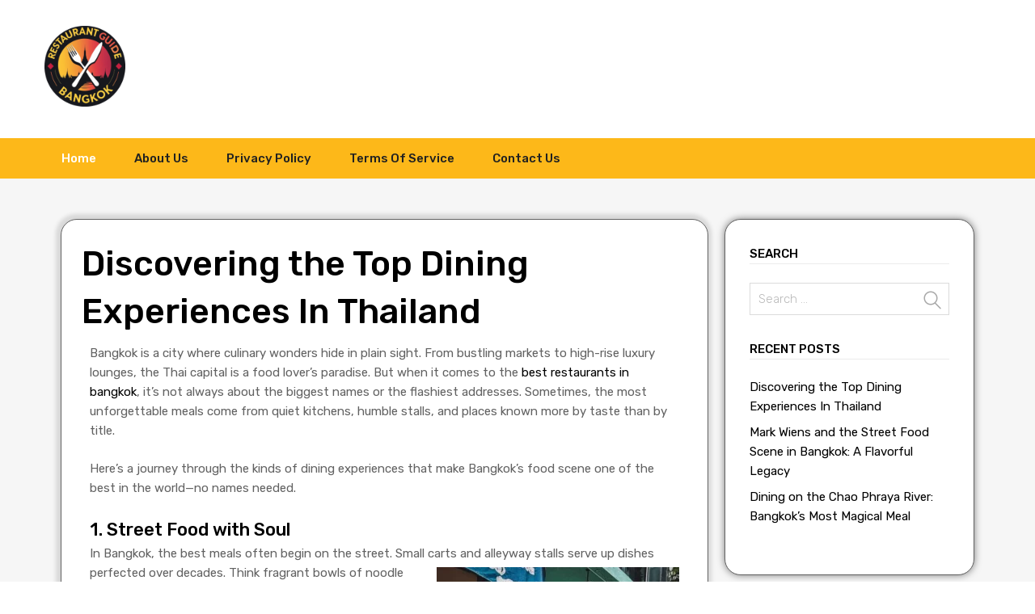

--- FILE ---
content_type: text/html; charset=UTF-8
request_url: https://winedirections.com/
body_size: 20655
content:
<!DOCTYPE html>
<html lang="en-US">

	<head>
		<meta charset="UTF-8">
		<meta name="viewport" content="width=device-width, initial-scale=1">
		<link rel="profile" href="https://gmpg.org/xfn/11">
				<meta name='robots' content='index, follow, max-image-preview:large, max-snippet:-1, max-video-preview:-1' />
	<style>img:is([sizes="auto" i], [sizes^="auto," i]) { contain-intrinsic-size: 3000px 1500px }</style>
	
	<!-- This site is optimized with the Yoast SEO plugin v26.7 - https://yoast.com/wordpress/plugins/seo/ -->
	<title>The Restaurant Guide Bangkok</title>
	<link rel="canonical" href="https://winedirections.com/" />
	<meta property="og:locale" content="en_US" />
	<meta property="og:type" content="website" />
	<meta property="og:title" content="The Restaurant Guide Bangkok" />
	<meta property="og:url" content="https://winedirections.com/" />
	<meta property="og:site_name" content="Restaurant Guide Bangkok" />
	<meta property="article:modified_time" content="2025-05-27T10:30:54+00:00" />
	<meta name="twitter:card" content="summary_large_image" />
	<script type="application/ld+json" class="yoast-schema-graph">{"@context":"https://schema.org","@graph":[{"@type":"WebPage","@id":"https://winedirections.com/","url":"https://winedirections.com/","name":"The Restaurant Guide Bangkok","isPartOf":{"@id":"https://winedirections.com/#website"},"about":{"@id":"https://winedirections.com/#organization"},"datePublished":"2025-05-23T05:13:04+00:00","dateModified":"2025-05-27T10:30:54+00:00","breadcrumb":{"@id":"https://winedirections.com/#breadcrumb"},"inLanguage":"en-US","potentialAction":[{"@type":"ReadAction","target":["https://winedirections.com/"]}]},{"@type":"BreadcrumbList","@id":"https://winedirections.com/#breadcrumb","itemListElement":[{"@type":"ListItem","position":1,"name":"Home"}]},{"@type":"WebSite","@id":"https://winedirections.com/#website","url":"https://winedirections.com/","name":"Restaurant Guide Bangkok","description":"Find the best Bangkok Restaurants","publisher":{"@id":"https://winedirections.com/#organization"},"potentialAction":[{"@type":"SearchAction","target":{"@type":"EntryPoint","urlTemplate":"https://winedirections.com/?s={search_term_string}"},"query-input":{"@type":"PropertyValueSpecification","valueRequired":true,"valueName":"search_term_string"}}],"inLanguage":"en-US"},{"@type":"Organization","@id":"https://winedirections.com/#organization","name":"Restaurant Guide Bangkok","url":"https://winedirections.com/","logo":{"@type":"ImageObject","inLanguage":"en-US","@id":"https://winedirections.com/#/schema/logo/image/","url":"https://winedirections.com/wp-content/uploads/2025/05/restaurant-guide-bagkok-logo-100.png","contentUrl":"https://winedirections.com/wp-content/uploads/2025/05/restaurant-guide-bagkok-logo-100.png","width":100,"height":100,"caption":"Restaurant Guide Bangkok"},"image":{"@id":"https://winedirections.com/#/schema/logo/image/"}}]}</script>
	<!-- / Yoast SEO plugin. -->


<link rel='dns-prefetch' href='//fonts.googleapis.com' />
<link href='https://fonts.gstatic.com' crossorigin rel='preconnect' />
<link rel="alternate" type="application/rss+xml" title="Restaurant Guide Bangkok &raquo; Feed" href="https://winedirections.com/feed/" />
<link rel="alternate" type="application/rss+xml" title="Restaurant Guide Bangkok &raquo; Comments Feed" href="https://winedirections.com/comments/feed/" />
<script type="text/javascript">
/* <![CDATA[ */
window._wpemojiSettings = {"baseUrl":"https:\/\/s.w.org\/images\/core\/emoji\/16.0.1\/72x72\/","ext":".png","svgUrl":"https:\/\/s.w.org\/images\/core\/emoji\/16.0.1\/svg\/","svgExt":".svg","source":{"concatemoji":"https:\/\/winedirections.com\/wp-includes\/js\/wp-emoji-release.min.js?ver=6.8.3"}};
/*! This file is auto-generated */
!function(s,n){var o,i,e;function c(e){try{var t={supportTests:e,timestamp:(new Date).valueOf()};sessionStorage.setItem(o,JSON.stringify(t))}catch(e){}}function p(e,t,n){e.clearRect(0,0,e.canvas.width,e.canvas.height),e.fillText(t,0,0);var t=new Uint32Array(e.getImageData(0,0,e.canvas.width,e.canvas.height).data),a=(e.clearRect(0,0,e.canvas.width,e.canvas.height),e.fillText(n,0,0),new Uint32Array(e.getImageData(0,0,e.canvas.width,e.canvas.height).data));return t.every(function(e,t){return e===a[t]})}function u(e,t){e.clearRect(0,0,e.canvas.width,e.canvas.height),e.fillText(t,0,0);for(var n=e.getImageData(16,16,1,1),a=0;a<n.data.length;a++)if(0!==n.data[a])return!1;return!0}function f(e,t,n,a){switch(t){case"flag":return n(e,"\ud83c\udff3\ufe0f\u200d\u26a7\ufe0f","\ud83c\udff3\ufe0f\u200b\u26a7\ufe0f")?!1:!n(e,"\ud83c\udde8\ud83c\uddf6","\ud83c\udde8\u200b\ud83c\uddf6")&&!n(e,"\ud83c\udff4\udb40\udc67\udb40\udc62\udb40\udc65\udb40\udc6e\udb40\udc67\udb40\udc7f","\ud83c\udff4\u200b\udb40\udc67\u200b\udb40\udc62\u200b\udb40\udc65\u200b\udb40\udc6e\u200b\udb40\udc67\u200b\udb40\udc7f");case"emoji":return!a(e,"\ud83e\udedf")}return!1}function g(e,t,n,a){var r="undefined"!=typeof WorkerGlobalScope&&self instanceof WorkerGlobalScope?new OffscreenCanvas(300,150):s.createElement("canvas"),o=r.getContext("2d",{willReadFrequently:!0}),i=(o.textBaseline="top",o.font="600 32px Arial",{});return e.forEach(function(e){i[e]=t(o,e,n,a)}),i}function t(e){var t=s.createElement("script");t.src=e,t.defer=!0,s.head.appendChild(t)}"undefined"!=typeof Promise&&(o="wpEmojiSettingsSupports",i=["flag","emoji"],n.supports={everything:!0,everythingExceptFlag:!0},e=new Promise(function(e){s.addEventListener("DOMContentLoaded",e,{once:!0})}),new Promise(function(t){var n=function(){try{var e=JSON.parse(sessionStorage.getItem(o));if("object"==typeof e&&"number"==typeof e.timestamp&&(new Date).valueOf()<e.timestamp+604800&&"object"==typeof e.supportTests)return e.supportTests}catch(e){}return null}();if(!n){if("undefined"!=typeof Worker&&"undefined"!=typeof OffscreenCanvas&&"undefined"!=typeof URL&&URL.createObjectURL&&"undefined"!=typeof Blob)try{var e="postMessage("+g.toString()+"("+[JSON.stringify(i),f.toString(),p.toString(),u.toString()].join(",")+"));",a=new Blob([e],{type:"text/javascript"}),r=new Worker(URL.createObjectURL(a),{name:"wpTestEmojiSupports"});return void(r.onmessage=function(e){c(n=e.data),r.terminate(),t(n)})}catch(e){}c(n=g(i,f,p,u))}t(n)}).then(function(e){for(var t in e)n.supports[t]=e[t],n.supports.everything=n.supports.everything&&n.supports[t],"flag"!==t&&(n.supports.everythingExceptFlag=n.supports.everythingExceptFlag&&n.supports[t]);n.supports.everythingExceptFlag=n.supports.everythingExceptFlag&&!n.supports.flag,n.DOMReady=!1,n.readyCallback=function(){n.DOMReady=!0}}).then(function(){return e}).then(function(){var e;n.supports.everything||(n.readyCallback(),(e=n.source||{}).concatemoji?t(e.concatemoji):e.wpemoji&&e.twemoji&&(t(e.twemoji),t(e.wpemoji)))}))}((window,document),window._wpemojiSettings);
/* ]]> */
</script>
<style id='wp-emoji-styles-inline-css' type='text/css'>

	img.wp-smiley, img.emoji {
		display: inline !important;
		border: none !important;
		box-shadow: none !important;
		height: 1em !important;
		width: 1em !important;
		margin: 0 0.07em !important;
		vertical-align: -0.1em !important;
		background: none !important;
		padding: 0 !important;
	}
</style>
<style id='classic-theme-styles-inline-css' type='text/css'>
/*! This file is auto-generated */
.wp-block-button__link{color:#fff;background-color:#32373c;border-radius:9999px;box-shadow:none;text-decoration:none;padding:calc(.667em + 2px) calc(1.333em + 2px);font-size:1.125em}.wp-block-file__button{background:#32373c;color:#fff;text-decoration:none}
</style>
<style id='global-styles-inline-css' type='text/css'>
:root{--wp--preset--aspect-ratio--square: 1;--wp--preset--aspect-ratio--4-3: 4/3;--wp--preset--aspect-ratio--3-4: 3/4;--wp--preset--aspect-ratio--3-2: 3/2;--wp--preset--aspect-ratio--2-3: 2/3;--wp--preset--aspect-ratio--16-9: 16/9;--wp--preset--aspect-ratio--9-16: 9/16;--wp--preset--color--black: #000000;--wp--preset--color--cyan-bluish-gray: #abb8c3;--wp--preset--color--white: #ffffff;--wp--preset--color--pale-pink: #f78da7;--wp--preset--color--vivid-red: #cf2e2e;--wp--preset--color--luminous-vivid-orange: #ff6900;--wp--preset--color--luminous-vivid-amber: #fcb900;--wp--preset--color--light-green-cyan: #7bdcb5;--wp--preset--color--vivid-green-cyan: #00d084;--wp--preset--color--pale-cyan-blue: #8ed1fc;--wp--preset--color--vivid-cyan-blue: #0693e3;--wp--preset--color--vivid-purple: #9b51e0;--wp--preset--gradient--vivid-cyan-blue-to-vivid-purple: linear-gradient(135deg,rgba(6,147,227,1) 0%,rgb(155,81,224) 100%);--wp--preset--gradient--light-green-cyan-to-vivid-green-cyan: linear-gradient(135deg,rgb(122,220,180) 0%,rgb(0,208,130) 100%);--wp--preset--gradient--luminous-vivid-amber-to-luminous-vivid-orange: linear-gradient(135deg,rgba(252,185,0,1) 0%,rgba(255,105,0,1) 100%);--wp--preset--gradient--luminous-vivid-orange-to-vivid-red: linear-gradient(135deg,rgba(255,105,0,1) 0%,rgb(207,46,46) 100%);--wp--preset--gradient--very-light-gray-to-cyan-bluish-gray: linear-gradient(135deg,rgb(238,238,238) 0%,rgb(169,184,195) 100%);--wp--preset--gradient--cool-to-warm-spectrum: linear-gradient(135deg,rgb(74,234,220) 0%,rgb(151,120,209) 20%,rgb(207,42,186) 40%,rgb(238,44,130) 60%,rgb(251,105,98) 80%,rgb(254,248,76) 100%);--wp--preset--gradient--blush-light-purple: linear-gradient(135deg,rgb(255,206,236) 0%,rgb(152,150,240) 100%);--wp--preset--gradient--blush-bordeaux: linear-gradient(135deg,rgb(254,205,165) 0%,rgb(254,45,45) 50%,rgb(107,0,62) 100%);--wp--preset--gradient--luminous-dusk: linear-gradient(135deg,rgb(255,203,112) 0%,rgb(199,81,192) 50%,rgb(65,88,208) 100%);--wp--preset--gradient--pale-ocean: linear-gradient(135deg,rgb(255,245,203) 0%,rgb(182,227,212) 50%,rgb(51,167,181) 100%);--wp--preset--gradient--electric-grass: linear-gradient(135deg,rgb(202,248,128) 0%,rgb(113,206,126) 100%);--wp--preset--gradient--midnight: linear-gradient(135deg,rgb(2,3,129) 0%,rgb(40,116,252) 100%);--wp--preset--font-size--small: 13px;--wp--preset--font-size--medium: 20px;--wp--preset--font-size--large: 36px;--wp--preset--font-size--x-large: 42px;--wp--preset--spacing--20: 0.44rem;--wp--preset--spacing--30: 0.67rem;--wp--preset--spacing--40: 1rem;--wp--preset--spacing--50: 1.5rem;--wp--preset--spacing--60: 2.25rem;--wp--preset--spacing--70: 3.38rem;--wp--preset--spacing--80: 5.06rem;--wp--preset--shadow--natural: 6px 6px 9px rgba(0, 0, 0, 0.2);--wp--preset--shadow--deep: 12px 12px 50px rgba(0, 0, 0, 0.4);--wp--preset--shadow--sharp: 6px 6px 0px rgba(0, 0, 0, 0.2);--wp--preset--shadow--outlined: 6px 6px 0px -3px rgba(255, 255, 255, 1), 6px 6px rgba(0, 0, 0, 1);--wp--preset--shadow--crisp: 6px 6px 0px rgba(0, 0, 0, 1);}:where(.is-layout-flex){gap: 0.5em;}:where(.is-layout-grid){gap: 0.5em;}body .is-layout-flex{display: flex;}.is-layout-flex{flex-wrap: wrap;align-items: center;}.is-layout-flex > :is(*, div){margin: 0;}body .is-layout-grid{display: grid;}.is-layout-grid > :is(*, div){margin: 0;}:where(.wp-block-columns.is-layout-flex){gap: 2em;}:where(.wp-block-columns.is-layout-grid){gap: 2em;}:where(.wp-block-post-template.is-layout-flex){gap: 1.25em;}:where(.wp-block-post-template.is-layout-grid){gap: 1.25em;}.has-black-color{color: var(--wp--preset--color--black) !important;}.has-cyan-bluish-gray-color{color: var(--wp--preset--color--cyan-bluish-gray) !important;}.has-white-color{color: var(--wp--preset--color--white) !important;}.has-pale-pink-color{color: var(--wp--preset--color--pale-pink) !important;}.has-vivid-red-color{color: var(--wp--preset--color--vivid-red) !important;}.has-luminous-vivid-orange-color{color: var(--wp--preset--color--luminous-vivid-orange) !important;}.has-luminous-vivid-amber-color{color: var(--wp--preset--color--luminous-vivid-amber) !important;}.has-light-green-cyan-color{color: var(--wp--preset--color--light-green-cyan) !important;}.has-vivid-green-cyan-color{color: var(--wp--preset--color--vivid-green-cyan) !important;}.has-pale-cyan-blue-color{color: var(--wp--preset--color--pale-cyan-blue) !important;}.has-vivid-cyan-blue-color{color: var(--wp--preset--color--vivid-cyan-blue) !important;}.has-vivid-purple-color{color: var(--wp--preset--color--vivid-purple) !important;}.has-black-background-color{background-color: var(--wp--preset--color--black) !important;}.has-cyan-bluish-gray-background-color{background-color: var(--wp--preset--color--cyan-bluish-gray) !important;}.has-white-background-color{background-color: var(--wp--preset--color--white) !important;}.has-pale-pink-background-color{background-color: var(--wp--preset--color--pale-pink) !important;}.has-vivid-red-background-color{background-color: var(--wp--preset--color--vivid-red) !important;}.has-luminous-vivid-orange-background-color{background-color: var(--wp--preset--color--luminous-vivid-orange) !important;}.has-luminous-vivid-amber-background-color{background-color: var(--wp--preset--color--luminous-vivid-amber) !important;}.has-light-green-cyan-background-color{background-color: var(--wp--preset--color--light-green-cyan) !important;}.has-vivid-green-cyan-background-color{background-color: var(--wp--preset--color--vivid-green-cyan) !important;}.has-pale-cyan-blue-background-color{background-color: var(--wp--preset--color--pale-cyan-blue) !important;}.has-vivid-cyan-blue-background-color{background-color: var(--wp--preset--color--vivid-cyan-blue) !important;}.has-vivid-purple-background-color{background-color: var(--wp--preset--color--vivid-purple) !important;}.has-black-border-color{border-color: var(--wp--preset--color--black) !important;}.has-cyan-bluish-gray-border-color{border-color: var(--wp--preset--color--cyan-bluish-gray) !important;}.has-white-border-color{border-color: var(--wp--preset--color--white) !important;}.has-pale-pink-border-color{border-color: var(--wp--preset--color--pale-pink) !important;}.has-vivid-red-border-color{border-color: var(--wp--preset--color--vivid-red) !important;}.has-luminous-vivid-orange-border-color{border-color: var(--wp--preset--color--luminous-vivid-orange) !important;}.has-luminous-vivid-amber-border-color{border-color: var(--wp--preset--color--luminous-vivid-amber) !important;}.has-light-green-cyan-border-color{border-color: var(--wp--preset--color--light-green-cyan) !important;}.has-vivid-green-cyan-border-color{border-color: var(--wp--preset--color--vivid-green-cyan) !important;}.has-pale-cyan-blue-border-color{border-color: var(--wp--preset--color--pale-cyan-blue) !important;}.has-vivid-cyan-blue-border-color{border-color: var(--wp--preset--color--vivid-cyan-blue) !important;}.has-vivid-purple-border-color{border-color: var(--wp--preset--color--vivid-purple) !important;}.has-vivid-cyan-blue-to-vivid-purple-gradient-background{background: var(--wp--preset--gradient--vivid-cyan-blue-to-vivid-purple) !important;}.has-light-green-cyan-to-vivid-green-cyan-gradient-background{background: var(--wp--preset--gradient--light-green-cyan-to-vivid-green-cyan) !important;}.has-luminous-vivid-amber-to-luminous-vivid-orange-gradient-background{background: var(--wp--preset--gradient--luminous-vivid-amber-to-luminous-vivid-orange) !important;}.has-luminous-vivid-orange-to-vivid-red-gradient-background{background: var(--wp--preset--gradient--luminous-vivid-orange-to-vivid-red) !important;}.has-very-light-gray-to-cyan-bluish-gray-gradient-background{background: var(--wp--preset--gradient--very-light-gray-to-cyan-bluish-gray) !important;}.has-cool-to-warm-spectrum-gradient-background{background: var(--wp--preset--gradient--cool-to-warm-spectrum) !important;}.has-blush-light-purple-gradient-background{background: var(--wp--preset--gradient--blush-light-purple) !important;}.has-blush-bordeaux-gradient-background{background: var(--wp--preset--gradient--blush-bordeaux) !important;}.has-luminous-dusk-gradient-background{background: var(--wp--preset--gradient--luminous-dusk) !important;}.has-pale-ocean-gradient-background{background: var(--wp--preset--gradient--pale-ocean) !important;}.has-electric-grass-gradient-background{background: var(--wp--preset--gradient--electric-grass) !important;}.has-midnight-gradient-background{background: var(--wp--preset--gradient--midnight) !important;}.has-small-font-size{font-size: var(--wp--preset--font-size--small) !important;}.has-medium-font-size{font-size: var(--wp--preset--font-size--medium) !important;}.has-large-font-size{font-size: var(--wp--preset--font-size--large) !important;}.has-x-large-font-size{font-size: var(--wp--preset--font-size--x-large) !important;}
:where(.wp-block-post-template.is-layout-flex){gap: 1.25em;}:where(.wp-block-post-template.is-layout-grid){gap: 1.25em;}
:where(.wp-block-columns.is-layout-flex){gap: 2em;}:where(.wp-block-columns.is-layout-grid){gap: 2em;}
:root :where(.wp-block-pullquote){font-size: 1.5em;line-height: 1.6;}
</style>
<link rel='stylesheet' id='tranzly-css' href='https://winedirections.com/wp-content/plugins/tranzly/includes/assets/css/tranzly.css?ver=2.0.0' type='text/css' media='all' />
<link rel='stylesheet' id='dashicons-css' href='https://winedirections.com/wp-includes/css/dashicons.min.css?ver=6.8.3' type='text/css' media='all' />
<link rel='stylesheet' id='admin-bar-css' href='https://winedirections.com/wp-includes/css/admin-bar.min.css?ver=6.8.3' type='text/css' media='all' />
<style id='admin-bar-inline-css' type='text/css'>

    /* Hide CanvasJS credits for P404 charts specifically */
    #p404RedirectChart .canvasjs-chart-credit {
        display: none !important;
    }
    
    #p404RedirectChart canvas {
        border-radius: 6px;
    }

    .p404-redirect-adminbar-weekly-title {
        font-weight: bold;
        font-size: 14px;
        color: #fff;
        margin-bottom: 6px;
    }

    #wpadminbar #wp-admin-bar-p404_free_top_button .ab-icon:before {
        content: "\f103";
        color: #dc3545;
        top: 3px;
    }
    
    #wp-admin-bar-p404_free_top_button .ab-item {
        min-width: 80px !important;
        padding: 0px !important;
    }
    
    /* Ensure proper positioning and z-index for P404 dropdown */
    .p404-redirect-adminbar-dropdown-wrap { 
        min-width: 0; 
        padding: 0;
        position: static !important;
    }
    
    #wpadminbar #wp-admin-bar-p404_free_top_button_dropdown {
        position: static !important;
    }
    
    #wpadminbar #wp-admin-bar-p404_free_top_button_dropdown .ab-item {
        padding: 0 !important;
        margin: 0 !important;
    }
    
    .p404-redirect-dropdown-container {
        min-width: 340px;
        padding: 18px 18px 12px 18px;
        background: #23282d !important;
        color: #fff;
        border-radius: 12px;
        box-shadow: 0 8px 32px rgba(0,0,0,0.25);
        margin-top: 10px;
        position: relative !important;
        z-index: 999999 !important;
        display: block !important;
        border: 1px solid #444;
    }
    
    /* Ensure P404 dropdown appears on hover */
    #wpadminbar #wp-admin-bar-p404_free_top_button .p404-redirect-dropdown-container { 
        display: none !important;
    }
    
    #wpadminbar #wp-admin-bar-p404_free_top_button:hover .p404-redirect-dropdown-container { 
        display: block !important;
    }
    
    #wpadminbar #wp-admin-bar-p404_free_top_button:hover #wp-admin-bar-p404_free_top_button_dropdown .p404-redirect-dropdown-container {
        display: block !important;
    }
    
    .p404-redirect-card {
        background: #2c3338;
        border-radius: 8px;
        padding: 18px 18px 12px 18px;
        box-shadow: 0 2px 8px rgba(0,0,0,0.07);
        display: flex;
        flex-direction: column;
        align-items: flex-start;
        border: 1px solid #444;
    }
    
    .p404-redirect-btn {
        display: inline-block;
        background: #dc3545;
        color: #fff !important;
        font-weight: bold;
        padding: 5px 22px;
        border-radius: 8px;
        text-decoration: none;
        font-size: 17px;
        transition: background 0.2s, box-shadow 0.2s;
        margin-top: 8px;
        box-shadow: 0 2px 8px rgba(220,53,69,0.15);
        text-align: center;
        line-height: 1.6;
    }
    
    .p404-redirect-btn:hover {
        background: #c82333;
        color: #fff !important;
        box-shadow: 0 4px 16px rgba(220,53,69,0.25);
    }
    
    /* Prevent conflicts with other admin bar dropdowns */
    #wpadminbar .ab-top-menu > li:hover > .ab-item,
    #wpadminbar .ab-top-menu > li.hover > .ab-item {
        z-index: auto;
    }
    
    #wpadminbar #wp-admin-bar-p404_free_top_button:hover > .ab-item {
        z-index: 999998 !important;
    }
    
</style>
<link rel='stylesheet' id='contact-form-7-css' href='https://winedirections.com/wp-content/plugins/contact-form-7/includes/css/styles.css?ver=6.1.4' type='text/css' media='all' />
<link rel='stylesheet' id='wp-show-posts-css' href='https://winedirections.com/wp-content/plugins/wp-show-posts/css/wp-show-posts-min.css?ver=1.1.6' type='text/css' media='all' />
<link rel='stylesheet' id='chromium-style-css' href='https://winedirections.com/wp-content/themes/chromium/style.css?ver=6.8.3' type='text/css' media='all' />
<style id='chromium-style-inline-css' type='text/css'>
@media screen and (min-width: 1024px){
						.product-images-wrapper .flex-control-thumbs {
							width: 85px !important;
						}
					}
</style>
<link rel='stylesheet' id='chromium-fonts-css' href='https://winedirections.com/wp-content/themes/chromium/assets/css/fonts.css?ver=6.8.3' type='text/css' media='all' />
<link rel='stylesheet' id='fontawesome-css' href='https://winedirections.com/wp-content/themes/chromium/assets/css/font-awesome.min.css?ver=6.8.3' type='text/css' media='all' />
<link rel='stylesheet' id='chromium-google-fonts-css' href='https://fonts.googleapis.com/css?family=Rubik%3A100%2C100italic%2C300%2C300italic%2C400%2C400italic%2C500%2C500italic%2C700%2C700italic%2C900%2C900italic&#038;subset=latin%2Clatin-ext' type='text/css' media='all' />
<link rel='stylesheet' id='chromium_no-kirki-css' href='https://winedirections.com/wp-content/themes/chromium/style.css' type='text/css' media='all' />
<style id='chromium_no-kirki-inline-css' type='text/css'>
.site-header h1.site-title{font-family:Rubik;color:#000000;}.blog.blog-grid-posts .site-content{align-items:start;}#chromium-gallery{grid-column-gap:0px;grid-row-gap:0px;}.filters-wrapper li{color:#81858c;background-color:#fff;}.filters-wrapper li:active,.filters-wrapper li:focus,.filters-wrapper li:hover{color:#212121;background-color:#FDB819;}.site-header{background-color:#ffffff;background-repeat:repeat;background-position:center center;background-size:cover;background-attachment:scroll;font-family:Rubik;}.header-top{background-color:#212121;}.header-top,.tz-login-heading.inline .my-account:after{color:#8b8b8b;}.primary-nav{background-color:#fdb819;}.site-footer{background-color:#212121;background-repeat:repeat;background-position:center center;background-size:cover;background-attachment:scroll;color:#9a9a9a;}body{font-family:Rubik;}.tz-product-tabs .nav-tabs > li > a:active,.tz-product-tabs .nav-tabs > li > a:focus,.tz-product-tabs .nav-tabs > li > a:hover,.tz-product-tabs .nav-tabs > li.active > a,.tz-sales-carousel .sale-title-wrapper span,body,ul#shipping_method .amount{color:#626262;}#ship-to-different-address,.author-info .author-bio,.blog article.type-post,.comments-area .comment,.comments-area .pingback,.elementor-widget .product_list_widget .price del,.form-row label,.quantity input[type=number],.shop_table.cart td.product-price,.site-breadcrumbs,.tz-categories-grid li:not(.show-all) a,.tz-from-blog .entry-excerpt,.tz-hoverable-tabs p a,.tz-login-form-wrapper p::after,.tz-product-tabs .nav-tabs > li > a,.tz-sales-carousel .countdown-section::before,.tz-sales-carousel .price-wrapper del,.tz-sales-carousel .sale-description,.widget .product_list_widget .price del,.widget_calendar,.widget_tz_shopping_cart .widget_shopping_cart_content .total strong,.widget_tz_shopping_cart ul.cart_list li a.remove,.woocommerce-Reviews .description,.woocommerce-checkout-review-order-table tbody tr,td.product-remove a,ul#shipping_method li input + label{color:#626262;}td.product-remove a{border-color:#626262;}.quantity .quantity-button:after,.quantity .quantity-button:before{background-color:#626262;}.blog-grid-posts  article.type-post .post-date-wrapper span.border,.chromium-look-tires .hgroup-sidebar .widget_tz_shopping_cart .heading,.elementor-widget .product_list_widget .save-percent,.product .onsale,.product .onsale:before,.product .save-percent,.product.badges-style-3 .onsale,.site-header .compare-count-wrapper,.site-header .wishlist-count-wrapper,.site-sidebar.style-1 .widget .widget-title:after,.site-sidebar.style-1 .widget:not(.widget_tz_categories) .widget-title span:after,.tz-from-blog .item-content ul.post-categories a,.tz-like-wrapper .wrapper a:hover,.tz-product-tabs .nav-tabs > li > a::before,.tz-sales-carousel .countdown-section,.ui-slider-horizontal .ui-slider-range,.widget .product_list_widget .save-percent,.widget_categories ul li:before, .widget_archive ul li:before, .widget_pages ul li:before, .widget_rss ul li:before, .widget_nav_menu ul li:before,.widget_tz_categories.alt-style .widget-title,.widget_tz_socials ul.inline-mode li i:hover,article.type-post .custom-post-label,body:not(.chromium-look-tires) .widget_tz_shopping_cart .heading .cart-count-wrapper,figure.effect-sarah,ul.tabs.wc-tabs > li > a::before{background-color:#fdb819;}.button.tm-woocompare-button-single:before,.button.tm-woowishlist-button-single:before,.cart_totals tr.order-total td,.chromium-look-tires .hgroup-sidebar .widget_tz_shopping_cart .heading .cart-count-wrapper,.chromium-look-tools .tz-login-heading .logged-in-as span,.chromium-product-style-3 li.product:hover .button.add_to_cart_button::before,.chromium-product-style-3 li.product:hover .button.ajax_add_to_cart::before,.chromium-product-style-4 li.product:hover .button.add_to_cart_button::before,.chromium-product-style-4 li.product:hover .button.ajax_add_to_cart::before,.comment-form-rating p.stars a,.date-cat-wrapper span,.entry-summary .button.tm-woocompare-page-button:active,.entry-summary .button.tm-woocompare-page-button:focus,.entry-summary .button.tm-woocompare-page-button:hover,.entry-summary .button.tm-woowishlist-page-button:active,.entry-summary .button.tm-woowishlist-page-button:focus,.entry-summary .button.tm-woowishlist-page-button:hover,.post-date-wrapper span:not(.border),.price ins .woocommerce-Price-amount,.tz-sales-carousel .amount,.tz-sales-carousel .countdown-wrapper.style-2 .countdown-amount,.tz-sales-carousel .sale-title-wrapper,.wc-layered-nav-rating .star-rating span::before,.widget_layered_nav_filters ul li a:before,.widget_tz_hot_offers .countdown-amount,.woocommerce-checkout-review-order-table .order-total td,article.format-quote .quote-wrapper i::before,blockquote:before,td.product-remove a:active,td.product-remove a:focus,td.product-remove a:hover{color:#fdb819;}.home-hero-search.elementor-widget-tabs .elementor-tab-title.elementor-active,.product .onsale:before,.tz-product-tabs .tab-nav-wrapper .nav-tabs>li>a::after,.widget_tz_categories.alt-style,td.product-remove a:active,td.product-remove a:focus,td.product-remove a:hover{border-color:#fdb819;}.chromium-product-style-2 li.product .buttons-wrapper .button,.entry-summary .button.tm-woocompare-page-button,.entry-summary .button.tm-woowishlist-page-button,.product .star-rating span:before,.product-shares-wrapper .tz-social-links .wrapper a:hover,.product-shares-wrapper .tz-social-links .wrapper a:hover i::before,.product_list_widget .star-rating span::before,.related-posts .date,.tab-content-grid a:active,.tab-content-grid a:focus,.tab-content-grid a:hover,.tab-content-grid ul li:first-child a:active,.tab-content-grid ul li:first-child a:focus,.tab-content-grid ul li:first-child a:hover,.tz-from-blog .time-wrapper,article.type-post .entry-date,ul.posts-list .post-date{color:#ffa800;}.search .search-excerpt,.widget_layered_nav li.chosen a:before{background-color:#ffa800;}.widget_layered_nav li.chosen a:before{border-color:#ffa800;}.button.tm-woocompare-button-single,.button.tm-woowishlist-button-single,.nav-links span i:before,.show-all a:active,.show-all a:focus,.show-all a:hover,.show-all a:hover i:before,.site-sidebar .widget_calendar a,.widget.widget_tz_categories.alt-style a,a{color:#000000;}
															article.type-post .grid-wrapper .post-tags a:active,
															article.type-post .grid-wrapper .post-tags a:focus,
															article.type-post .grid-wrapper .post-tags a:hover,.blog-style-2 article.type-post .post-cats a:active,.blog-style-2 article.type-post .post-cats a:focus,.blog-style-2 article.type-post .post-cats a:hover,.button.tm-woocompare-button-single:active,.button.tm-woocompare-button-single:focus,.button.tm-woocompare-button-single:hover,.button.tm-woowishlist-button-single:active,.button.tm-woowishlist-button-single:focus,.button.tm-woowishlist-button-single:hover,.comment-author a:active,.comment-author a:focus,.comment-author a:hover,.entry-title a:active,.entry-title a:focus,.entry-title a:hover,.nav-links span:hover i:before,.related-posts .related-categorie:active,.related-posts .related-categorie:focus,.related-posts .related-categorie:hover,.related-posts h3 a:active,.related-posts h3 a:focus,.related-posts h3 a:hover,.show-all a,.show-all a i:before,.site-sidebar .widget_calendar a:active,.site-sidebar .widget_calendar a:focus,.site-sidebar .widget_calendar a:hover,.tz-categories-grid li:not(.show-all) a:active,.tz-categories-grid li:not(.show-all) a:focus,.tz-categories-grid li:not(.show-all) a:hover,.tz-hoverable-tabs p a:active,.tz-hoverable-tabs p a:focus,.tz-hoverable-tabs p a:hover,.widget.widget_tz_categories.alt-style a:active,.widget.widget_tz_categories.alt-style a:focus,.widget.widget_tz_categories.alt-style a:hover,a:active,a:focus,a:hover{color:#fdb819;}.site-sidebar a,.woocommerce-MyAccount-navigation a{color:#626262;}.site-sidebar .comment-author-link a:active,.site-sidebar .comment-author-link a:focus,.site-sidebar .comment-author-link a:hover,.site-sidebar a:active,.site-sidebar a:focus,.site-sidebar a:hover,.woocommerce-MyAccount-navigation a:active,.woocommerce-MyAccount-navigation a:focus,.woocommerce-MyAccount-navigation a:hover{color:#fdb819;}.header-top a{color:#81858c;}.header-top .tz-login-heading.inline a.login-button:active,.header-top .tz-login-heading.inline a.login-button:focus,.header-top .tz-login-heading.inline a.login-button:hover,.header-top a:active,.header-top a:focus,.header-top a:hover,.tz-login-heading.inline a.my-account:active,.tz-login-heading.inline a.my-account:focus,.tz-login-heading.inline a.my-account:hover{color:#fdb819;}.site-footer a{color:#9a9a9a;}.site-footer a:active,.site-footer a:focus,.site-footer a:hover{color:#fdb819;}.site-header .widget-heading,.site-header h1,.site-header h2,.site-header h3,.site-header h4,.site-header h5,.site-header h6{color:#626262;}.product .price,.product-shares-wrapper .tz-social-links .heading,.single-label span,.site-content h1,.site-content h2,.site-content h3,.site-content h4,.site-content h5,.site-content h6,.site-sidebar .comment-author-link,.site-sidebar .comment-author-link a,blockquote,div.product .price{color:#000000;}.site-sidebar h1,.site-sidebar h1 a,.site-sidebar h2,.site-sidebar h2 a,.site-sidebar h3,.site-sidebar h3 a,.site-sidebar h4,.site-sidebar h4 a,.site-sidebar h5,.site-sidebar h5 a,.site-sidebar h6,.site-sidebar h6 a{color:#000000;}.site-footer h1,.site-footer h2,.site-footer h3,.site-footer h4,.site-footer h5,.site-footer h6{color:#FFFFFF;}#comments,#reviews ol.commentlist,.ajax-auth .botom-links,.author-info h3,.blog.blog-grid-posts .meta-counters,.cart_totals h2,.comment .child-comments,.cross-sells h2,.elementor-widget h5,.post-date-wrapper .border,.post-navigation .nav-links,.primary-nav,.product-classic-style div.product .product-shares-wrapper,.site-header .tm-woocompare-widget-products,.site-header .tm-woowishlist-widget-products,.site-sidebar.style-1 .widget .screen-reader-text + .select-wrapper,.site-sidebar.style-1 .widget .widget-title + *,.tz-categories-grid.with-slider .title-wrapper,.tz-from-blog.style-2 .title-wrapper,.tz-hoverable-tabs ul.nav li,.tz-login-form-wrapper,.tz-login-form-wrapper .heading,.tz-product-tabs .tab-nav-wrapper,.widget .widget-title,.widget.widget_tz_categories.alt-style ul li,.widget_layered_nav ul li a:before,.widget_layered_nav_filters ul li a:before,.widget_price_filter .from,.widget_price_filter .to,.widget_tz_shopping_cart .mini-cart-heading,.widget_tz_shopping_cart .widget_shopping_cart_content,.widget_tz_shopping_cart .widget_shopping_cart_content .total,.widget_tz_shopping_cart ul.cart_list li a.remove,.woocommerce-MyAccount-navigation,.woocommerce-MyAccount-navigation ul li,.woocommerce-checkout h2,.woocommerce-checkout-review-order-table .img,article.type-post .post-cats,article.type-post .post-tags,figure.gallery-item:hover img,form.ajax-auth,table,table td,table th,table.order_details,table.order_details td,table.order_details th,ul.tabs.wc-tabs > li > a{border-color:#ebebeb;}.owl-carousel .owl-nav div + div::before,.tab-pane .slider-navi span + span::before,.title-wrapper .slider-navi span + span::before,.widget_tz_login_register + .widget:before,article.type-post .post-date-wrapper::after,article.type-post .post-date-wrapper::before,hr{background-color:#ebebeb;}.product .star-rating:before,.product_list_widget .star-rating::before,.tz-hoverable-tabs i.icon:before,.tz-testimonials .star-rating:before,.wc-layered-nav-rating .star-rating::before{color:#ebebeb;}.chromium-product-style-2 li.product .button::before,.chromium-product-style-3 li.product .button::before,.chromium-product-style-4 li.product .button::before,.meta-counters,.product .reviews-wrapper,.product-images-wrapper .woocommerce-product-gallery__trigger,.product-shares-wrapper .tz-social-links .wrapper a,.product-shares-wrapper .tz-social-links .wrapper a i::before,.quote-wrapper i::before,.related-posts .related-categorie,.tz-from-blog .post-views,.tz-from-blog.style-2 .item-content a.post-cat-link,.widget_archive .count,.widget_categories .count,.widget_search .search-form::before,.widget_tz_categories .count,article.type-post .time-wrapper i{color:#a9a9a9;}.product-images-wrapper .woocommerce-product-gallery__trigger{border-color:#a9a9a9;}.button,button,input,textarea{font-family:Rubik;}.button,.select2-container--default .select2-selection--single,.select2-dropdown,button,input,textarea{top:2px;right:2px;bottom:2px;left:2px;}input[type="color"],input[type="date"],input[type="datetime"],input[type="datetime-local"],input[type="email"],input[type="month"],input[type="number"],input[type="password"],input[type="range"],input[type="search"],input[type="tel"],input[type="text"],input[type="time"],input[type="url"],input[type="week"],textarea{color:#626262;background-color:rgba(255,255,255,0);}.product-pager::before,.select-wrapper::before,.select2-container--default .select2-search--dropdown .select2-search__field,.select2-container--default .select2-selection--single,.select2-dropdown,.woocommerce-ordering::before,input[type="color"],input[type="date"],input[type="datetime"],input[type="datetime-local"],input[type="email"],input[type="month"],input[type="number"],input[type="password"],input[type="range"],input[type="search"],input[type="tel"],input[type="text"],input[type="time"],input[type="url"],input[type="week"],select,textarea{border-color:#dbdbdb;}.select2-container--default .select2-selection--single .select2-selection__arrow:before{background-color:#dbdbdb;}.button,.logo-group-nav .menu a,.primary-nav .menu a,button,html input[type="button"],input[type="reset"],input[type="submit"]{color:#212121;}.button:active,.button:focus,.button:hover,.logo-group-nav .current-menu-item a,.logo-group-nav .menu a:active,.logo-group-nav .menu a:focus,.logo-group-nav .menu a:hover,.primary-nav .current-menu-item a,.primary-nav .menu a:active,.primary-nav .menu a:focus,.primary-nav .menu a:hover,button:active,button:focus,button:hover,html input[type="button"]:active,html input[type="button"]:focus,html input[type="button"]:hover,input[type="reset"]:active,input[type="reset"]:focus,input[type="reset"]:hover,input[type="submit"]:active,input[type="submit"]:focus,input[type="submit"]:hover{color:#fff;background-color:#212121;}.button,.chromium-look-tires .tz-categories-menu ul li:before,.logo-group-nav .menu a,.primary-nav .menu a,button,html input[type="button"],input[type="reset"],input[type="submit"]{background-color:#fdb819;}.primary-alt-btn .button,.primary-alt-btn button,.primary-alt-btn input[type="reset"],.primary-alt-btn input[type="submit"],.primary-alt-btn.button,.widget_mailchimpsf_widget .mc_signup_submit,figure.tz-banner .banner-button,html .primary-alt-btn input[type="button"]{color:#212121;background-color:#fdb819;}.primary-alt-btn .button:active,.primary-alt-btn .button:focus,.primary-alt-btn .button:hover,.primary-alt-btn button:active,.primary-alt-btn button:focus,.primary-alt-btn button:hover,.primary-alt-btn input[type="reset"]:active,.primary-alt-btn input[type="reset"]:focus,.primary-alt-btn input[type="reset"]:hover,.primary-alt-btn input[type="submit"]:active,.primary-alt-btn input[type="submit"]:focus,.primary-alt-btn input[type="submit"]:hover,.primary-alt-btn.button:active,.primary-alt-btn.button:focus,.primary-alt-btn.button:hover,.primary-alt-btn:hover .tz-banner .button,.widget_mailchimpsf_widget .mc_signup_submit:active,.widget_mailchimpsf_widget .mc_signup_submit:focus,.widget_mailchimpsf_widget .mc_signup_submit:hover,figure.tz-banner .banner-button:active,figure.tz-banner .banner-button:hover,html .primary-alt-btn input[type="button"]:active,html .primary-alt-btn input[type="button"]:focus,html .primary-alt-btn input[type="button"]:hover{color:#212121;background-color:#ffa800;}.button.alt,.button.empty-cart,.checkout-button.button,.checkout.button,.link-to-post.button,.single article.type-post .post-tags a,li.product .buttons-wrapper .button,li.product .excerpt-wrapper .button{color:#fff;background-color:#212121;}.button.alt:active,.button.alt:focus,.button.alt:hover,.button.empty-cart:active,.button.empty-cart:focus,.button.empty-cart:hover,.checkout-button.button:active,.checkout-button.button:focus,.checkout-button.button:hover,.checkout.button:active,.checkout.button:focus,.checkout.button:hover,.link-to-post.button:active,.link-to-post.button:focus,.link-to-post.button:hover,.single article.type-post .post-tags a:active,.single article.type-post .post-tags a:focus,.single article.type-post .post-tags a:hover,li.product .buttons-wrapper .button:active,li.product .buttons-wrapper .button:focus,li.product .buttons-wrapper .button:hover,li.product .excerpt-wrapper .button:active,li.product .excerpt-wrapper .button:focus,li.product .excerpt-wrapper .button:hover{color:#212121;background-color:#fdb819;}.secondary-alt-btn .button,.secondary-alt-btn button,.secondary-alt-btn input[type="reset"],.secondary-alt-btn input[type="submit"],.secondary-alt-btn.button,.site .dgwt-wcas-search-wrapp .dgwt-wcas-sf-wrapp .dgwt-wcas-search-submit,html .secondary-alt-btn input[type="button"]{color:#fff;background-color:#212121;}.secondary-alt-btn .button:active,.secondary-alt-btn .button:focus,.secondary-alt-btn .button:hover,.secondary-alt-btn button:active,.secondary-alt-btn button:focus,.secondary-alt-btn button:hover,.secondary-alt-btn input[type="reset"]:active,.secondary-alt-btn input[type="reset"]:focus,.secondary-alt-btn input[type="reset"]:hover,.secondary-alt-btn input[type="submit"]:active,.secondary-alt-btn input[type="submit"]:focus,.secondary-alt-btn input[type="submit"]:hover,.secondary-alt-btn.button:active,.secondary-alt-btn.button:focus,.secondary-alt-btn.button:hover,.secondary-alt-btn:hover .tz-banner .button,.site .dgwt-wcas-search-wrapp .dgwt-wcas-sf-wrapp .dgwt-wcas-search-submit:active,.site .dgwt-wcas-search-wrapp .dgwt-wcas-sf-wrapp .dgwt-wcas-search-submit:focus,.site .dgwt-wcas-search-wrapp .dgwt-wcas-sf-wrapp .dgwt-wcas-search-submit:hover,html .secondary-alt-btn input[type="button"]:active,html .secondary-alt-btn input[type="button"]:focus,html .secondary-alt-btn input[type="button"]:hover{color:#fff;background-color:#3a3a3a;}
</style>
<link rel='stylesheet' id='elementor-frontend-css' href='https://winedirections.com/wp-content/plugins/elementor/assets/css/frontend.min.css?ver=3.30.2' type='text/css' media='all' />
<link rel='stylesheet' id='elementor-post-47-css' href='https://winedirections.com/wp-content/uploads/elementor/css/post-47.css?ver=1768079857' type='text/css' media='all' />
<link rel='stylesheet' id='widget-posts-css' href='https://winedirections.com/wp-content/plugins/elementor-pro/assets/css/widget-posts.min.css?ver=3.29.0' type='text/css' media='all' />
<link rel='stylesheet' id='elementor-post-88-css' href='https://winedirections.com/wp-content/uploads/elementor/css/post-88.css?ver=1768079858' type='text/css' media='all' />
<link rel='stylesheet' id='elementor-gf-local-roboto-css' href='https://winedirections.com/wp-content/uploads/elementor/google-fonts/css/roboto.css?ver=1747974570' type='text/css' media='all' />
<link rel='stylesheet' id='elementor-gf-local-robotoslab-css' href='https://winedirections.com/wp-content/uploads/elementor/google-fonts/css/robotoslab.css?ver=1747974572' type='text/css' media='all' />
<script type="text/javascript" src="https://winedirections.com/wp-includes/js/jquery/jquery.min.js?ver=3.7.1" id="jquery-core-js"></script>
<script type="text/javascript" src="https://winedirections.com/wp-includes/js/jquery/jquery-migrate.min.js?ver=3.4.1" id="jquery-migrate-js"></script>
<script type="text/javascript" id="tranzly-js-extra">
/* <![CDATA[ */
var tranzly_plugin_vars = {"ajaxurl":"https:\/\/winedirections.com\/wp-admin\/admin-ajax.php","plugin_url":"https:\/\/winedirections.com\/wp-content\/plugins\/tranzly\/includes\/","site_url":"https:\/\/winedirections.com"};
/* ]]> */
</script>
<script type="text/javascript" src="https://winedirections.com/wp-content/plugins/tranzly/includes/assets/js/tranzly.js?ver=2.0.0" id="tranzly-js"></script>
<link rel="https://api.w.org/" href="https://winedirections.com/wp-json/" /><link rel="alternate" title="JSON" type="application/json" href="https://winedirections.com/wp-json/wp/v2/pages/88" /><link rel="EditURI" type="application/rsd+xml" title="RSD" href="https://winedirections.com/xmlrpc.php?rsd" />
<meta name="generator" content="WordPress 6.8.3" />
<link rel='shortlink' href='https://winedirections.com/' />
<link rel="alternate" title="oEmbed (JSON)" type="application/json+oembed" href="https://winedirections.com/wp-json/oembed/1.0/embed?url=https%3A%2F%2Fwinedirections.com%2F" />
<link rel="alternate" title="oEmbed (XML)" type="text/xml+oembed" href="https://winedirections.com/wp-json/oembed/1.0/embed?url=https%3A%2F%2Fwinedirections.com%2F&#038;format=xml" />
<meta name="generator" content="Redux 4.5.7" />		<script>
			var jabvfcr = {
				selector: "DIV.site-info > SPAN:nth-child(2)",
				manipulation: "html",
				html: "<p><a href=\"https://winedirections.com/terms-of-service/\" xlink=\"href\">Terms of Service</a>     <a href=\"https://winedirections.com/privacy-policy/\" xlink=\"href\">Privacy Policy</a></p>"
			};
		</script>
		<meta name="generator" content="Elementor 3.30.2; features: e_font_icon_svg, additional_custom_breakpoints, e_element_cache; settings: css_print_method-external, google_font-enabled, font_display-swap">
			<style>
				.e-con.e-parent:nth-of-type(n+4):not(.e-lazyloaded):not(.e-no-lazyload),
				.e-con.e-parent:nth-of-type(n+4):not(.e-lazyloaded):not(.e-no-lazyload) * {
					background-image: none !important;
				}
				@media screen and (max-height: 1024px) {
					.e-con.e-parent:nth-of-type(n+3):not(.e-lazyloaded):not(.e-no-lazyload),
					.e-con.e-parent:nth-of-type(n+3):not(.e-lazyloaded):not(.e-no-lazyload) * {
						background-image: none !important;
					}
				}
				@media screen and (max-height: 640px) {
					.e-con.e-parent:nth-of-type(n+2):not(.e-lazyloaded):not(.e-no-lazyload),
					.e-con.e-parent:nth-of-type(n+2):not(.e-lazyloaded):not(.e-no-lazyload) * {
						background-image: none !important;
					}
				}
			</style>
				</head>

	<body class="home wp-singular page-template-default page page-id-88 wp-custom-logo wp-theme-chromium layout-one-col site-boxed logo-pos-left blog-style-default chromium-look-parts elementor-default elementor-kit-47 elementor-page elementor-page-88">

		<div id="page" class="site"><!-- Site's Wrapper -->

			<header class="site-header"><!-- Site's Header -->

				
				
	<div class="site-branding"><!-- Logo & hgroup -->

					<div class="site-logo" itemscope itemtype="http://schema.org/Organization">
					<a href="https://winedirections.com/" rel="home" title="Restaurant Guide Bangkok" itemprop="url">
						<img width="100" height="100" src="https://winedirections.com/wp-content/uploads/2025/05/restaurant-guide-bagkok-logo-100.png" class="attachment-full size-full" alt="" decoding="async" />					</a>
			</div>
		
		
		
	</div><!-- end of Logo & hgroup -->

									<nav id="site-navigation" class="main-navigation primary-nav" itemscope="itemscope" itemtype="http://schema.org/SiteNavigationElement" role="navigation"><!-- Primary nav -->
						<a class="screen-reader-text skip-link" href="#content">Skip to content</a>
						                        <button class="menu-toggle" aria-controls="primary-menu" aria-expanded="false">Menu</button>
                        <div class="menu-main-container"><ul id="menu-main" class="menu"><li id="menu-item-99" class="menu-item menu-item-type-post_type menu-item-object-page menu-item-home current-menu-item page_item page-item-88 current_page_item menu-item-99"><a href="https://winedirections.com/" aria-current="page">Home</a></li>
<li id="menu-item-97" class="menu-item menu-item-type-post_type menu-item-object-page menu-item-97"><a href="https://winedirections.com/about-us/">About Us</a></li>
<li id="menu-item-96" class="menu-item menu-item-type-post_type menu-item-object-page menu-item-96"><a href="https://winedirections.com/privacy-policy/">Privacy Policy</a></li>
<li id="menu-item-101" class="menu-item menu-item-type-post_type menu-item-object-page menu-item-101"><a href="https://winedirections.com/terms-of-service/">Terms Of Service</a></li>
<li id="menu-item-98" class="menu-item menu-item-type-post_type menu-item-object-page menu-item-98"><a href="https://winedirections.com/contact/">Contact Us</a></li>
</ul></div>																	</nav><!-- end of Primary nav -->
				                			</header><!-- end of Site's Header -->

			
				
		<main class="site-content" role="main" itemscope="itemscope" itemprop="mainContentOfPage">

			
<article id="post-88" class="post-88 page type-page status-publish hentry">

	
	<div class="entry-content">
				<div data-elementor-type="wp-page" data-elementor-id="88" class="elementor elementor-88" data-elementor-post-type="page">
				<div class="elementor-element elementor-element-9f7463f e-flex e-con-boxed e-con e-parent" data-id="9f7463f" data-element_type="container">
					<div class="e-con-inner">
		<div class="elementor-element elementor-element-09cfe1d e-con-full e-flex e-con e-child" data-id="09cfe1d" data-element_type="container">
				<div class="elementor-element elementor-element-44cb75d elementor-widget elementor-widget-posts" data-id="44cb75d" data-element_type="widget" data-settings="{&quot;full_content_row_gap&quot;:{&quot;unit&quot;:&quot;px&quot;,&quot;size&quot;:38,&quot;sizes&quot;:[]},&quot;pagination_type&quot;:&quot;load_more_infinite_scroll&quot;,&quot;load_more_spinner&quot;:{&quot;value&quot;:&quot;fas fa-spinner&quot;,&quot;library&quot;:&quot;fa-solid&quot;}}" data-widget_type="posts.full_content">
				<div class="elementor-widget-container">
							<div class="elementor-posts-container elementor-posts elementor-posts--skin-full_content elementor-grid">
				<article class="elementor-post elementor-grid-item post-114 post type-post status-publish format-standard hentry category-business">
				<div class="elementor-post__text">
				<h3 class="elementor-post__title">
			<a href="https://winedirections.com/discovering-the-top-dining-experiences-in-thailand/" >
				Discovering the Top Dining Experiences In Thailand			</a>
		</h3>
		<div class="elementor-post__content"><style>.elementor-114 .elementor-element.elementor-element-2fa50787{--display:flex;}</style>		<div data-elementor-type="wp-post" data-elementor-id="114" class="elementor elementor-114" data-elementor-post-type="post">
				<div class="elementor-element elementor-element-2fa50787 e-flex e-con-boxed e-con e-parent" data-id="2fa50787" data-element_type="container">
					<div class="e-con-inner">
				<div class="elementor-element elementor-element-52172ad1 elementor-widget elementor-widget-text-editor" data-id="52172ad1" data-element_type="widget" data-widget_type="text-editor.default">
				<div class="elementor-widget-container">
									<p>Bangkok is a city where culinary wonders hide in plain sight. From bustling markets to high-rise luxury lounges, the Thai capital is a food lover’s paradise. But when it comes to the <a href="https://bkkscene.com/blogs/guides/best-restaurants-in-bangkok">best restaurants in bangkok</a>, it’s not always about the biggest names or the flashiest addresses. Sometimes, the most unforgettable meals come from quiet kitchens, humble stalls, and places known more by taste than by title.</p><p>Here’s a journey through the kinds of dining experiences that make Bangkok’s food scene one of the best in the world—no names needed.</p><h3>1. Street Food with Soul</h3><p>In Bangkok, the best meals often begin on the street. Small carts and alleyway stalls serve up dishes perfected over decades. <img fetchpriority="high" fetchpriority="high" decoding="async" class="wp-image-116 size-medium alignright" src="https://winedirections.com/wp-content/uploads/2025/05/street-food-300x225.webp" alt="" width="300" height="225" srcset="https://winedirections.com/wp-content/uploads/2025/05/street-food-300x225.webp 300w, https://winedirections.com/wp-content/uploads/2025/05/street-food.webp 500w" sizes="(max-width: 300px) 100vw, 300px" />Think fragrant bowls of noodle soup, crispy pork with rice, or grilled skewers sizzling over charcoal. What makes these places special isn’t just the flavor—it’s the history behind every recipe and the skill of the vendors who cook with speed, precision, and love. Look for long queues of locals, or follow the scent of garlic and chili in the air.</p><h3>2. Hidden Traditional Gems</h3><p>Tucked away in old neighborhoods or down quiet sois, some of Bangkok’s most memorable restaurants feel like stepping into someone’s home. These are places where family recipes are served with pride, and where the menu might not even be written in English. Here, you’ll find complex curries, spicy salads, and stir-fries bursting with herbs and heat—each dish rooted deeply in Thai culture. The charm lies in their authenticity and the warm, unpretentious hospitality.</p><h3>3. Fine Dining with a Thai Twist</h3><p>Bangkok is also a city of innovation, and its fine dining scene proves it. Across the city, chefs are reimagining Thai cuisine in creative, elegant ways. In sleek interiors or scenic rooftop settings, you can experience tasting menus that celebrate Thai ingredients with modern techniques. These meals are as much about storytelling as they are about taste—each course crafted to surprise and delight, often paired with thoughtful wine selections or craft cocktails.</p><h3>4. Riverside Retreats and Garden Hideaways</h3><p>For a more serene dining experience, Bangkok offers riverside escapes and garden restaurants where the atmosphere is as memorable as the food. Imagine dining beneath fairy lights with views of boats drifting down the Chao Phraya River, or enjoying a peaceful meal in a lush courtyard surrounded by tropical plants. These venues often specialize in classic Thai dishes with a focus on fresh, seasonal produce, offering a perfect mix of relaxation and refinement.</p><h3>5. Modern Markets and Trendy Eateries</h3><p>Bangkok’s newer generation of food spots are all about creativity, fusion, and fun. You’ll find restaurants housed in repurposed warehouses, art spaces, or trendy market-style venues. Menus here might blend Thai and international influences—like som tam with avocado, or massaman tacos. The vibe is casual but the flavors are serious, drawing a crowd that loves good food without the formality.<br /><img decoding="async" class="size-medium wp-image-117 alignright" src="https://winedirections.com/wp-content/uploads/2025/05/indoor-restaurants-300x225.webp" alt="" width="300" height="225" srcset="https://winedirections.com/wp-content/uploads/2025/05/indoor-restaurants-300x225.webp 300w, https://winedirections.com/wp-content/uploads/2025/05/indoor-restaurants.webp 500w" sizes="(max-width: 300px) 100vw, 300px" /></p><p>Finding Your Own Favorite<br />The truth is, the “best” restaurant in Bangkok is different for everyone. It might be that tiny shop where you had the best pad kra pao of your life, or that cozy riverside spot where the curry reminded you of home. It could even be a place you stumble upon by accident. To truly enjoy Bangkok’s food scene, step off the beaten path, ask locals for tips, and don’t be afraid to explore. Whether you’re eating at a roadside stall or a sky-high bistro, one thing’s for sure—the best restaurants in Bangkok are full of flavor, character, and heart.</p>								</div>
				</div>
					</div>
				</div>
				</div>
		</div>		</div>
				</article>
				<article class="elementor-post elementor-grid-item post-123 post type-post status-publish format-standard has-post-thumbnail hentry category-business">
				<div class="elementor-post__text">
				<h3 class="elementor-post__title">
			<a href="https://winedirections.com/mark-wiens-and-the-street-food-scene-in-bangkok-a-flavorful-legacy/" >
				Mark Wiens and the Street Food Scene in Bangkok: A Flavorful Legacy			</a>
		</h3>
		<p data-end="683" data-start="223">If you’ve ever searched for street food in Bangkok online, chances are you’ve come across a smiling face with wide eyes, mid-bite, clearly in the middle of a spicy, joyful food experience. That face belongs to Mark Wiens, a food vlogger and writer who has become almost synonymous with Bangkok’s street food culture. His passion, curiosity, and unwavering love for Thai food have helped shine a global spotlight on the city’s rich and vibrant culinary streets.</p>
<p data-end="923" data-start="685">But Mark Wiens isn’t just a YouTuber—he’s become an ambassador of flavor, a trusted guide, and an advocate for the humble, hardworking vendors who feed millions every day. Here’s a closer look at his impact on Bangkok’s street food scene.</p>
<hr data-end="928" data-start="925" />
<h2 data-end="967" data-start="930"><strong data-end="967" data-start="933">A Global Gateway to Local Food</strong></h2>
<p><img decoding="async" class="size-medium wp-image-129 alignright" src="https://winedirections.com/wp-content/uploads/2025/05/street-food-bangkok-300x200.webp" alt="" width="300" height="200" srcset="https://winedirections.com/wp-content/uploads/2025/05/street-food-bangkok-300x200.webp 300w, https://winedirections.com/wp-content/uploads/2025/05/street-food-bangkok.webp 500w" sizes="(max-width: 300px) 100vw, 300px" /></p>
<p data-end="1322" data-start="969">Mark Wiens moved to Bangkok years ago, fell in love with Thai cuisine, and turned his passion into a career. Through his popular YouTube channel and blog <em data-end="1139" data-start="1123">Migrationology</em>, he has introduced millions of people around the world to Bangkok’s street food—from fiery pad kra pao and boat noodles to the city’s legendary grilled seafood and late-night snacks.</p>
<p data-end="1699" data-start="1324">What sets him apart isn’t just the food—it’s how he tells the story. He doesn’t just taste a dish; he explains what’s in it, how it’s made, and why it matters. He speaks with vendors, shows how the food is cooked, and highlights local ingredients with genuine excitement. This approach makes his videos feel less like travel vlogs and more like food documentaries with heart.</p>
<hr data-end="1704" data-start="1701" />
<h2 data-end="1745" data-start="1706"><strong data-end="1745" data-start="1709">Putting Small Vendors on the Map</strong></h2>
<p data-end="2119" data-start="1747">Many street vendors in Bangkok work long hours in hot conditions, often with little recognition. But when Mark features a stall in one of his videos, everything changes. Suddenly, a line forms the next morning. Tourists, expats, and even locals rush to try what he’s recommended. Some vendors have gone from serving a steady stream of customers to selling out before noon.</p>
<p data-end="2378" data-start="2121">This “Mark Wiens effect” has helped countless small businesses grow, gain visibility, and thrive. In a world where food fame often goes to fancy restaurants, he’s helped prove that a plastic stool and a charcoal grill can offer a Michelin-worthy experience.</p>
<hr data-end="2383" data-start="2380" />
<h2 data-end="2430" data-start="2385"><strong data-end="2430" data-start="2388">A True Lover of Thai Food (and Spice!)</strong></h2>
<p data-end="2774" data-start="2432">One thing fans love most about Mark is his sincerity—especially when it comes to spice. He doesn’t shy away from the heat. In fact, he embraces it. Watching him break into a sweat, smile, and say “that’s incredibly delicious” while chewing through a bowl of <a href="https://www.eatingthaifood.com/restaurants/nam-yoi-restaurant-phuket/">spicy tom yum from Phuket</a> is oddly comforting. It feels real. And that enthusiasm is contagious.</p>
<p data-end="2984" data-start="2776">His deep respect for Thai food culture is evident in how he eats, speaks, and travels. Whether he’s trying a royal recipe or a five-baht snack, he gives each dish the same level of attention and appreciation.</p>
<hr data-end="2989" data-start="2986" />
<h2 data-end="3042" data-start="2991"><strong data-end="3042" data-start="2994">Inspiring a New Generation of Food Explorers</strong></h2>
<p><img loading="lazy" loading="lazy" decoding="async" class="size-medium wp-image-128 alignleft" src="https://winedirections.com/wp-content/uploads/2025/05/mark-weins-restaurant-300x169.jpg" alt="" width="300" height="169" srcset="https://winedirections.com/wp-content/uploads/2025/05/mark-weins-restaurant-300x169.jpg 300w, https://winedirections.com/wp-content/uploads/2025/05/mark-weins-restaurant.jpg 686w" sizes="auto, (max-width: 300px) 100vw, 300px" /></p>
<p data-end="3425" data-start="3044">Beyond showcasing amazing food, Mark Wiens has inspired thousands of travelers to see Bangkok through their taste buds. Many people now arrive in the city with a checklist of his recommendations, turning street food into a central part of their adventure. Others have followed in his footsteps and started their own food blogs, vlogs, or culinary journeys, thanks to his influence.</p>
<hr data-end="3430" data-start="3427" />
<h2 data-end="3462" data-start="3432"><strong data-end="3462" data-start="3435">More Than Just a Foodie</strong></h2>
<p data-end="3792" data-start="3464">Today, Mark Wiens is more than just a food enthusiast—he’s a storyteller, a bridge between cultures, and a champion of Thai cuisine. He’s shown that food is not just something you eat—it’s something you experience, respect, and remember. And in doing so, he’s helped transform the way the world sees Bangkok’s street food scene.</p>
<hr data-end="3797" data-start="3794" />
<p data-end="3993" data-is-last-node="" data-is-only-node="" data-start="3799"><strong data-end="3993" data-is-last-node="" data-start="3799">So next time you’re walking through a busy Bangkok market, with the scent of grilled meat and garlic in the air, and you hear someone mention “Mark Wiens,” just smile—you’re in good company.</strong></p>
		</div>
				</article>
				<article class="elementor-post elementor-grid-item post-119 post type-post status-publish format-standard has-post-thumbnail hentry category-business">
				<div class="elementor-post__text">
				<h3 class="elementor-post__title">
			<a href="https://winedirections.com/dining-on-the-chao-phraya-river/" >
				Dining on the Chao Phraya River: Bangkok’s Most Magical Meal			</a>
		</h3>
		<p data-end="579" data-start="134">Few experiences capture the charm of Bangkok quite like dining along the Chao Phraya River. This iconic waterway, often called the “River of Kings,” flows through the heart of the city, offering stunning views, a cool breeze, and a front-row seat to Bangkok’s ever-changing skyline. Whether you’re watching long-tail boats dart between piers or admiring the soft glow of temples at dusk, a meal by the river turns into a memory you won’t forget.</p>
<p data-end="668" data-start="581">Here’s why riverside dining on the Chao Phraya is one of Bangkok’s must-do experiences.</p>
<hr data-end="673" data-start="670" />
<h2 data-end="702" data-start="675"><strong data-end="702" data-start="678">A Feast for the Eyes</strong></h2>
<p data-end="1175" data-start="704">The Chao Phraya is more than just a river—it’s a living part of <a href="https://en.wikipedia.org/wiki/History_of_Bangkok">Bangkok’s history</a> and daily life. From your table, you might see traditional wooden boats glide past sleek modern ferries, monks crossing the water in saffron robes, or lights twinkling from historic buildings on the opposite bank. At sunset, the whole river transforms into a shimmering ribbon of gold, with the silhouettes of temples and towers reflected in its surface. The view alone is worth the visit.</p>
<hr data-end="1180" data-start="1177" />
<h2 data-end="1216" data-start="1182"><strong data-end="1216" data-start="1185">Flavors that Match the View</strong></h2>
<p><img loading="lazy" loading="lazy" decoding="async" class="size-medium wp-image-126 alignright" src="https://winedirections.com/wp-content/uploads/2025/05/dining-chao-praya-300x225.webp" alt="" width="300" height="225" srcset="https://winedirections.com/wp-content/uploads/2025/05/dining-chao-praya-300x225.webp 300w, https://winedirections.com/wp-content/uploads/2025/05/dining-chao-praya.webp 500w" sizes="auto, (max-width: 300px) 100vw, 300px" /></p>
<p data-end="1720" data-start="1218">The food at riverside restaurants often strikes a beautiful balance between tradition and innovation. Many menus feature Thai classics—green curry, tom yum goong, grilled river prawns—prepared with care and elevated presentation. Others might offer fusion dishes or international options with a Thai twist, appealing to locals and travelers alike. What ties them all together is freshness: many restaurants prioritize seasonal ingredients and locally sourced seafood, letting the natural flavors shine.</p>
<hr data-end="1725" data-start="1722" />
<h2 data-end="1762" data-start="1727"><strong data-end="1762" data-start="1730">Atmosphere Like Nowhere Else</strong></h2>
<p data-end="2197" data-start="1764">Dining by the river feels different from anywhere else in Bangkok. It’s calmer, cooler, and more romantic—whether you’re out with friends, on a date, or enjoying a solo meal. Some restaurants are housed in beautifully restored colonial mansions; others are sleek and modern, with open-air decks and minimalist decor. Candlelight, live music, and the gentle sound of water lapping below create an ambiance that’s effortlessly elegant.</p>
<hr data-end="2202" data-start="2199" />
<h2 data-end="2246" data-start="2204"><strong data-end="2246" data-start="2207">For Every Occasion and Every Budget</strong></h2>
<p data-end="2699" data-start="2248">One of the best things about dining on the Chao Phraya is the variety. You can enjoy a luxury multi-course meal at a fine-dining establishment or grab a delicious riverside dinner at a more casual eatery or market-style spot. Some restaurants are perched on hotel rooftops with sweeping panoramic views, while others are hidden gems down quiet alleys, known mostly to locals. There’s something for every mood, every budget, and every kind of traveler.</p>
<hr data-end="2704" data-start="2701" />
<h2 data-end="2732" data-start="2706"><strong data-end="2732" data-start="2709">A Journey in Itself</strong></h2>
<p data-end="3128" data-start="2734">Getting to a Chao Phraya riverside restaurant can be part of the adventure. Many places are accessible by boat, with private shuttles or public ferries offering scenic rides to the doorstep. Gliding across the water, watching the city unfold from a new perspective, adds an extra layer of magic to your meal. It’s a reminder that in Bangkok, the journey is just as delicious as the destination.</p>
<hr data-end="3133" data-start="3130" />
<p data-end="3325" data-is-last-node="" data-is-only-node="" data-start="3135"><strong data-end="3325" data-is-last-node="" data-start="3135">So next time you’re looking for a dining experience with a difference, head to the river. The Chao Phraya doesn’t just carry boats—it carries stories, flavors, and unforgettable moments.</strong></p>
		</div>
				</article>
				</div>
					<span class="e-load-more-spinner">
				<svg aria-hidden="true" class="e-font-icon-svg e-fas-spinner" viewBox="0 0 512 512" xmlns="http://www.w3.org/2000/svg"><path d="M304 48c0 26.51-21.49 48-48 48s-48-21.49-48-48 21.49-48 48-48 48 21.49 48 48zm-48 368c-26.51 0-48 21.49-48 48s21.49 48 48 48 48-21.49 48-48-21.49-48-48-48zm208-208c-26.51 0-48 21.49-48 48s21.49 48 48 48 48-21.49 48-48-21.49-48-48-48zM96 256c0-26.51-21.49-48-48-48S0 229.49 0 256s21.49 48 48 48 48-21.49 48-48zm12.922 99.078c-26.51 0-48 21.49-48 48s21.49 48 48 48 48-21.49 48-48c0-26.509-21.491-48-48-48zm294.156 0c-26.51 0-48 21.49-48 48s21.49 48 48 48 48-21.49 48-48c0-26.509-21.49-48-48-48zM108.922 60.922c-26.51 0-48 21.49-48 48s21.49 48 48 48 48-21.49 48-48-21.491-48-48-48z"></path></svg>			</span>
		
						</div>
				</div>
				</div>
		<div class="elementor-element elementor-element-9d62dc1 e-con-full e-flex e-con e-child" data-id="9d62dc1" data-element_type="container">
				<div class="elementor-element elementor-element-44a441e elementor-widget__width-initial elementor-widget elementor-widget-sidebar" data-id="44a441e" data-element_type="widget" data-widget_type="sidebar.default">
				<div class="elementor-widget-container">
					<section id="search-3" class="widget widget_search"><h3 class="widget-title" itemprop="name">Search</h3><form role="search" method="get" class="search-form" action="https://winedirections.com/">
				<label>
					<span class="screen-reader-text">Search for:</span>
					<input type="search" class="search-field" placeholder="Search &hellip;" value="" name="s" />
				</label>
				<input type="submit" class="search-submit" value="Search" />
			</form></section>
		<section id="recent-posts-3" class="widget widget_recent_entries">
		<h3 class="widget-title" itemprop="name">Recent Posts</h3>
		<ul>
											<li>
					<a href="https://winedirections.com/discovering-the-top-dining-experiences-in-thailand/">Discovering the Top Dining Experiences In Thailand</a>
									</li>
											<li>
					<a href="https://winedirections.com/mark-wiens-and-the-street-food-scene-in-bangkok-a-flavorful-legacy/">Mark Wiens and the Street Food Scene in Bangkok: A Flavorful Legacy</a>
									</li>
											<li>
					<a href="https://winedirections.com/dining-on-the-chao-phraya-river/">Dining on the Chao Phraya River: Bangkok’s Most Magical Meal</a>
									</li>
					</ul>

		</section>				</div>
				</div>
				</div>
					</div>
				</div>
				</div>
			</div>

</article>

		</main><!-- #main -->


			<footer class="site-footer" role="contentinfo" itemscope="itemscope" itemtype="http://schema.org/WPFooter"><!-- Site's Footer -->

				
				
				<div class="site-info"><!-- Copyrights -->
					&copy;&nbsp;<span itemprop="copyrightYear">2026</span>&nbsp;
									<span itemprop="copyrightHolder">Chromium Theme by <a href="//themes.zone" target="_blank" itemprop="url">Themes Zone</a></span>				</div><!-- end of Copyrights -->

			</footer><!-- end of Site's Footer -->

		</div><!-- end of Site's Wrapper -->

		<script type="speculationrules">
{"prefetch":[{"source":"document","where":{"and":[{"href_matches":"\/*"},{"not":{"href_matches":["\/wp-*.php","\/wp-admin\/*","\/wp-content\/uploads\/*","\/wp-content\/*","\/wp-content\/plugins\/*","\/wp-content\/themes\/chromium\/*","\/*\\?(.+)"]}},{"not":{"selector_matches":"a[rel~=\"nofollow\"]"}},{"not":{"selector_matches":".no-prefetch, .no-prefetch a"}}]},"eagerness":"conservative"}]}
</script>
			<script>
				const lazyloadRunObserver = () => {
					const lazyloadBackgrounds = document.querySelectorAll( `.e-con.e-parent:not(.e-lazyloaded)` );
					const lazyloadBackgroundObserver = new IntersectionObserver( ( entries ) => {
						entries.forEach( ( entry ) => {
							if ( entry.isIntersecting ) {
								let lazyloadBackground = entry.target;
								if( lazyloadBackground ) {
									lazyloadBackground.classList.add( 'e-lazyloaded' );
								}
								lazyloadBackgroundObserver.unobserve( entry.target );
							}
						});
					}, { rootMargin: '200px 0px 200px 0px' } );
					lazyloadBackgrounds.forEach( ( lazyloadBackground ) => {
						lazyloadBackgroundObserver.observe( lazyloadBackground );
					} );
				};
				const events = [
					'DOMContentLoaded',
					'elementor/lazyload/observe',
				];
				events.forEach( ( event ) => {
					document.addEventListener( event, lazyloadRunObserver );
				} );
			</script>
			<link rel='stylesheet' id='elementor-post-114-css' href='https://winedirections.com/wp-content/uploads/elementor/css/post-114.css?ver=1768079858' type='text/css' media='all' />
<script type="text/javascript" src="https://winedirections.com/wp-includes/js/dist/hooks.min.js?ver=4d63a3d491d11ffd8ac6" id="wp-hooks-js"></script>
<script type="text/javascript" src="https://winedirections.com/wp-includes/js/dist/i18n.min.js?ver=5e580eb46a90c2b997e6" id="wp-i18n-js"></script>
<script type="text/javascript" id="wp-i18n-js-after">
/* <![CDATA[ */
wp.i18n.setLocaleData( { 'text direction\u0004ltr': [ 'ltr' ] } );
/* ]]> */
</script>
<script type="text/javascript" src="https://winedirections.com/wp-content/plugins/contact-form-7/includes/swv/js/index.js?ver=6.1.4" id="swv-js"></script>
<script type="text/javascript" id="contact-form-7-js-before">
/* <![CDATA[ */
var wpcf7 = {
    "api": {
        "root": "https:\/\/winedirections.com\/wp-json\/",
        "namespace": "contact-form-7\/v1"
    }
};
/* ]]> */
</script>
<script type="text/javascript" src="https://winedirections.com/wp-content/plugins/contact-form-7/includes/js/index.js?ver=6.1.4" id="contact-form-7-js"></script>
<script type="text/javascript" src="https://winedirections.com/wp-content/themes/chromium/assets/js/navigation.js?ver=20151215" id="chromium-navigation-js"></script>
<script type="text/javascript" src="https://winedirections.com/wp-includes/js/hoverIntent.min.js?ver=1.10.2" id="hoverIntent-js"></script>
<script type="text/javascript" src="https://winedirections.com/wp-content/themes/chromium/assets/js/theme-helper.js?ver=1.0" id="chromium-theme-helper-js"></script>
<script type="text/javascript" src="https://winedirections.com/wp-content/themes/chromium/assets/js/magnific-popup.js?ver=1.1.0" id="magnific-popup-js"></script>
<script type="text/javascript" src="https://winedirections.com/wp-includes/js/imagesloaded.min.js?ver=5.0.0" id="imagesloaded-js"></script>
<script type="text/javascript" src="https://winedirections.com/wp-content/plugins/elementor/assets/js/webpack.runtime.min.js?ver=3.30.2" id="elementor-webpack-runtime-js"></script>
<script type="text/javascript" src="https://winedirections.com/wp-content/plugins/elementor/assets/js/frontend-modules.min.js?ver=3.30.2" id="elementor-frontend-modules-js"></script>
<script type="text/javascript" src="https://winedirections.com/wp-includes/js/jquery/ui/core.min.js?ver=1.13.3" id="jquery-ui-core-js"></script>
<script type="text/javascript" id="elementor-frontend-js-before">
/* <![CDATA[ */
var elementorFrontendConfig = {"environmentMode":{"edit":false,"wpPreview":false,"isScriptDebug":false},"i18n":{"shareOnFacebook":"Share on Facebook","shareOnTwitter":"Share on Twitter","pinIt":"Pin it","download":"Download","downloadImage":"Download image","fullscreen":"Fullscreen","zoom":"Zoom","share":"Share","playVideo":"Play Video","previous":"Previous","next":"Next","close":"Close","a11yCarouselPrevSlideMessage":"Previous slide","a11yCarouselNextSlideMessage":"Next slide","a11yCarouselFirstSlideMessage":"This is the first slide","a11yCarouselLastSlideMessage":"This is the last slide","a11yCarouselPaginationBulletMessage":"Go to slide"},"is_rtl":false,"breakpoints":{"xs":0,"sm":480,"md":768,"lg":1025,"xl":1440,"xxl":1600},"responsive":{"breakpoints":{"mobile":{"label":"Mobile Portrait","value":767,"default_value":767,"direction":"max","is_enabled":true},"mobile_extra":{"label":"Mobile Landscape","value":880,"default_value":880,"direction":"max","is_enabled":false},"tablet":{"label":"Tablet Portrait","value":1024,"default_value":1024,"direction":"max","is_enabled":true},"tablet_extra":{"label":"Tablet Landscape","value":1200,"default_value":1200,"direction":"max","is_enabled":false},"laptop":{"label":"Laptop","value":1366,"default_value":1366,"direction":"max","is_enabled":false},"widescreen":{"label":"Widescreen","value":2400,"default_value":2400,"direction":"min","is_enabled":false}},"hasCustomBreakpoints":false},"version":"3.30.2","is_static":false,"experimentalFeatures":{"e_font_icon_svg":true,"additional_custom_breakpoints":true,"container":true,"theme_builder_v2":true,"nested-elements":true,"e_element_cache":true,"home_screen":true,"global_classes_should_enforce_capabilities":true,"cloud-library":true,"e_opt_in_v4_page":true},"urls":{"assets":"https:\/\/winedirections.com\/wp-content\/plugins\/elementor\/assets\/","ajaxurl":"https:\/\/winedirections.com\/wp-admin\/admin-ajax.php","uploadUrl":"https:\/\/winedirections.com\/wp-content\/uploads"},"nonces":{"floatingButtonsClickTracking":"97dadba5f4"},"swiperClass":"swiper","settings":{"page":[],"editorPreferences":[]},"kit":{"active_breakpoints":["viewport_mobile","viewport_tablet"],"global_image_lightbox":"yes","lightbox_enable_counter":"yes","lightbox_enable_fullscreen":"yes","lightbox_enable_zoom":"yes","lightbox_enable_share":"yes","lightbox_title_src":"title","lightbox_description_src":"description"},"post":{"id":88,"title":"The%20Restaurant%20Guide%20Bangkok","excerpt":"","featuredImage":false}};
/* ]]> */
</script>
<script type="text/javascript" src="https://winedirections.com/wp-content/plugins/elementor/assets/js/frontend.min.js?ver=3.30.2" id="elementor-frontend-js"></script>
<script type="text/javascript" src="https://winedirections.com/wp-content/plugins/visual-footer-credit-remover/script.js?ver=6.8.3" id="jabvfcr_script-js"></script>
<script type="text/javascript" src="https://winedirections.com/wp-content/plugins/elementor-pro/assets/js/webpack-pro.runtime.min.js?ver=3.29.0" id="elementor-pro-webpack-runtime-js"></script>
<script type="text/javascript" id="elementor-pro-frontend-js-before">
/* <![CDATA[ */
var ElementorProFrontendConfig = {"ajaxurl":"https:\/\/winedirections.com\/wp-admin\/admin-ajax.php","nonce":"cedfc8cd68","urls":{"assets":"https:\/\/winedirections.com\/wp-content\/plugins\/elementor-pro\/assets\/","rest":"https:\/\/winedirections.com\/wp-json\/"},"settings":{"lazy_load_background_images":true},"popup":{"hasPopUps":false},"shareButtonsNetworks":{"facebook":{"title":"Facebook","has_counter":true},"twitter":{"title":"Twitter"},"linkedin":{"title":"LinkedIn","has_counter":true},"pinterest":{"title":"Pinterest","has_counter":true},"reddit":{"title":"Reddit","has_counter":true},"vk":{"title":"VK","has_counter":true},"odnoklassniki":{"title":"OK","has_counter":true},"tumblr":{"title":"Tumblr"},"digg":{"title":"Digg"},"skype":{"title":"Skype"},"stumbleupon":{"title":"StumbleUpon","has_counter":true},"mix":{"title":"Mix"},"telegram":{"title":"Telegram"},"pocket":{"title":"Pocket","has_counter":true},"xing":{"title":"XING","has_counter":true},"whatsapp":{"title":"WhatsApp"},"email":{"title":"Email"},"print":{"title":"Print"},"x-twitter":{"title":"X"},"threads":{"title":"Threads"}},"facebook_sdk":{"lang":"en_US","app_id":""},"lottie":{"defaultAnimationUrl":"https:\/\/winedirections.com\/wp-content\/plugins\/elementor-pro\/modules\/lottie\/assets\/animations\/default.json"}};
/* ]]> */
</script>
<script type="text/javascript" src="https://winedirections.com/wp-content/plugins/elementor-pro/assets/js/frontend.min.js?ver=3.29.0" id="elementor-pro-frontend-js"></script>
<script type="text/javascript" src="https://winedirections.com/wp-content/plugins/elementor-pro/assets/js/elements-handlers.min.js?ver=3.29.0" id="pro-elements-handlers-js"></script>

	<script defer src="https://static.cloudflareinsights.com/beacon.min.js/vcd15cbe7772f49c399c6a5babf22c1241717689176015" integrity="sha512-ZpsOmlRQV6y907TI0dKBHq9Md29nnaEIPlkf84rnaERnq6zvWvPUqr2ft8M1aS28oN72PdrCzSjY4U6VaAw1EQ==" data-cf-beacon='{"version":"2024.11.0","token":"c926fff4336b46e9a54b21b428cc1e23","r":1,"server_timing":{"name":{"cfCacheStatus":true,"cfEdge":true,"cfExtPri":true,"cfL4":true,"cfOrigin":true,"cfSpeedBrain":true},"location_startswith":null}}' crossorigin="anonymous"></script>
</body>
</html>


--- FILE ---
content_type: text/css
request_url: https://winedirections.com/wp-content/uploads/elementor/css/post-88.css?ver=1768079858
body_size: 218
content:
.elementor-88 .elementor-element.elementor-element-9f7463f{--display:flex;--flex-direction:row;--container-widget-width:initial;--container-widget-height:100%;--container-widget-flex-grow:1;--container-widget-align-self:stretch;--flex-wrap-mobile:wrap;--gap:0px 0px;--row-gap:0px;--column-gap:0px;}.elementor-88 .elementor-element.elementor-element-09cfe1d{--display:flex;--flex-direction:column;--container-widget-width:100%;--container-widget-height:initial;--container-widget-flex-grow:0;--container-widget-align-self:initial;--flex-wrap-mobile:wrap;}.elementor-88 .elementor-element.elementor-element-44cb75d .elementor-posts-container article{margin-bottom:38px;}.elementor-88 .elementor-element.elementor-element-44cb75d .elementor-post{border-style:solid;border-width:1px 1px 1px 1px;border-radius:20px;padding:20px 20px 20px 20px;box-shadow:-1px -1px 5px 5px rgba(0, 0, 0, 0.12);}.elementor-88 .elementor-element.elementor-element-44cb75d .elementor-post__text{padding:5px 5px 5px 5px;}.elementor-88 .elementor-element.elementor-element-44cb75d .elementor-posts--skin-full_content a.elementor-post__thumbnail__link{margin-bottom:20px;}.elementor-88 .elementor-element.elementor-element-44cb75d .elementor-posts--skin-archive_full_content a.elementor-post__thumbnail__link{margin-bottom:20px;}.elementor-88 .elementor-element.elementor-element-44cb75d .elementor-post__title, .elementor-88 .elementor-element.elementor-element-44cb75d .elementor-post__title a{font-size:43px;line-height:59px;}.elementor-88 .elementor-element.elementor-element-9d62dc1{--display:flex;--flex-direction:column;--container-widget-width:100%;--container-widget-height:initial;--container-widget-flex-grow:0;--container-widget-align-self:initial;--flex-wrap-mobile:wrap;}.elementor-88 .elementor-element.elementor-element-44a441e{width:var( --container-widget-width, 100% );max-width:100%;--container-widget-width:100%;--container-widget-flex-grow:0;grid-row:span 1;}.elementor-88 .elementor-element.elementor-element-44a441e > .elementor-widget-container{background-color:#FFFFFF;margin:0px 0px 0px 0px;padding:30px 30px 30px 30px;border-style:solid;border-width:1px 1px 1px 1px;border-radius:20px 20px 20px 20px;box-shadow:0px 0px 10px 0px rgba(0,0,0,0.5);}.elementor-88 .elementor-element.elementor-element-44a441e.elementor-element{--align-self:stretch;--flex-grow:0;--flex-shrink:1;}@media(min-width:768px){.elementor-88 .elementor-element.elementor-element-09cfe1d{--width:75%;}.elementor-88 .elementor-element.elementor-element-9d62dc1{--width:30%;}}

--- FILE ---
content_type: text/css
request_url: https://winedirections.com/wp-content/uploads/elementor/css/post-114.css?ver=1768079858
body_size: -346
content:
.elementor-114 .elementor-element.elementor-element-2fa50787{--display:flex;}